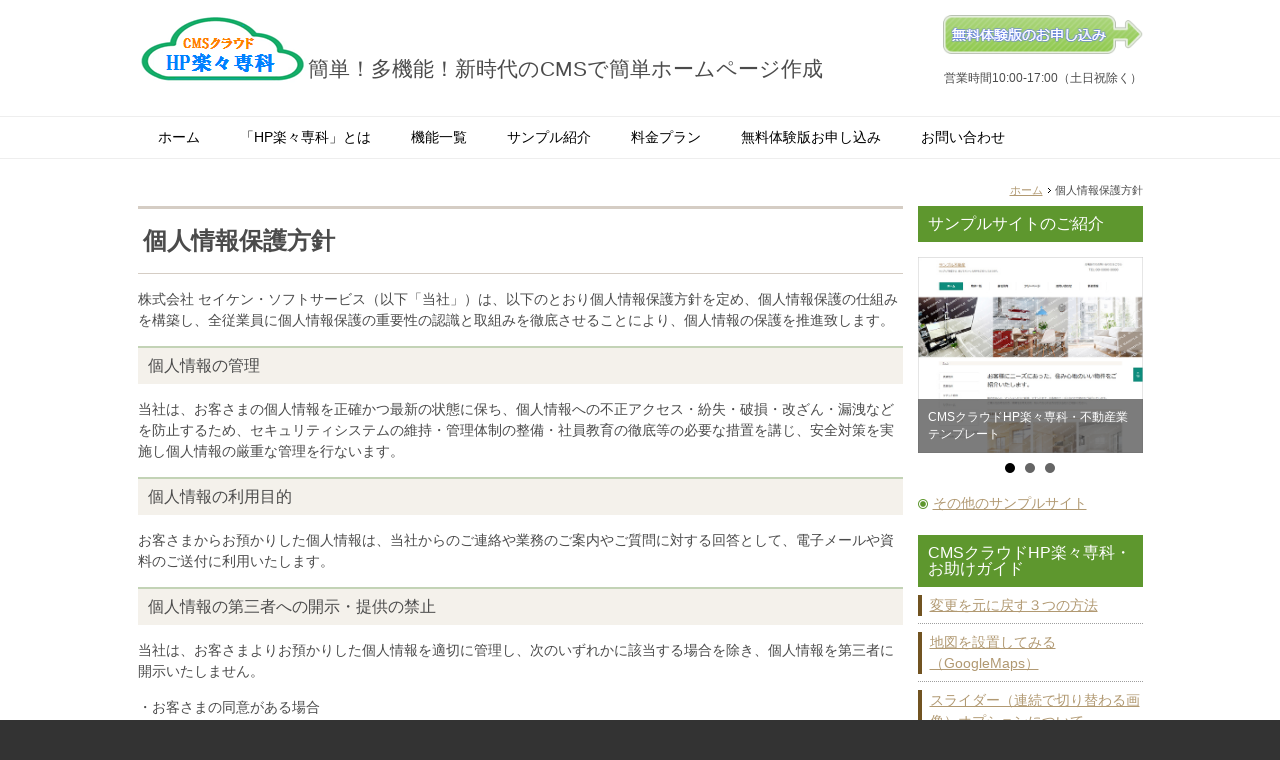

--- FILE ---
content_type: text/html; charset=UTF-8
request_url: http://seiken-soft.jp/privacypolicy/
body_size: 26823
content:
<!DOCTYPE html PUBLIC "-//W3C//DTD XHTML 1.0 Transitional//EN" "http://www.w3.org/TR/xhtml1/DTD/xhtml1-transitional.dtd">
<html xmlns="http://www.w3.org/1999/xhtml" xml:lang="ja" lang="ja">
<head><script>
  (function(i,s,o,g,r,a,m){i['GoogleAnalyticsObject']=r;i[r]=i[r]||function(){
  (i[r].q=i[r].q||[]).push(arguments)},i[r].l=1*new Date();a=s.createElement(o),
  m=s.getElementsByTagName(o)[0];a.async=1;a.src=g;m.parentNode.insertBefore(a,m)
  })(window,document,'script','https://www.google-analytics.com/analytics.js','ga');

  ga('create', 'UA-102511015-1', 'auto');
  ga('send', 'pageview');

</script>
<meta http-equiv="Content-Type" content="text/html; charset=UTF-8" />
<meta http-equiv="Content-Script-Type" content="text/javascript" />
<meta http-equiv="Content-Style-Type" content="text/css" />
<meta http-equiv="Cache-Control" content="no-cache" />
<meta http-equiv="Pragma" content="no-cache" />
<meta name="robots" content="INDEX,FOLLOW" />
<title>個人情報保護方針</title>
<meta name="description" content="個人情報保護方針のページです。CMSクラウドHP楽々専科の運営会社である株式会社セイケン・ソフトサービスは個人情報保護方針を定め、個人情報保護の仕組みを構築し、全従業員に個人情報保護の重要性の認識と取り組みを徹底させることにより、個人情報の保護を推進致します。" />
<meta name="keywords" content="個人情報保護,個人情報保護方針,HP,ホームページ,作成,無料,フリー,簡単,楽々" />
<link type="text/css" rel="stylesheet" href="../_templates/rakuraku/css/style.css" />
<link type="text/css" rel="stylesheet" href="../_administrator/css/default/content_parts.css" />
<link href="../_administrator/css/lightbox.css" rel="stylesheet" type="text/css" media="screen" />
<script type="text/javascript" src="../_administrator/js/slibs.js"></script>
<script type="text/javascript" src="https://design.secure-cms.net/host/script/script5.js" integrity="sha384-wDZXZOZYlKSTi1fcGV6n7FzLHcpOG8wkYBRAFCA5PMT56QIw/r7/iyVfGcRim7TA" crossorigin="anonymous"></script>
<script type="text/javascript">jQuery.noConflict();</script>
<script type="text/javascript" src="../_administrator/js/common.js"></script>
<link href="../_administrator/css/lightbox_2.css" rel="stylesheet" type="text/css" media="screen" />
<meta http-equiv="Content-Security-Policy" content="upgrade-insecure-requests">
<link href="../_administrator/css/default/alert.css" rel="stylesheet" type="text/css" />
<link href="../_administrator/css/index.php?from=login" rel="stylesheet" type="text/css" />
<script type="text/javascript" defer="defer" async="async" src="../_administrator/js/llibs.js"></script>
<link rel="alternate" media="only screen and (max-width: 640px)" href="https://seiken-soft.jp/_m/privacypolicy/" />
<link rel="alternate" media="handheld" href="https://seiken-soft.jp/_m/privacypolicy/" />
<link href="../_templates/_modules/slider/css/jquery.bxslider.css" rel="stylesheet" type="text/css" />
<link href="../_templates/_modules/blog_recent/css/blog_recent.css" rel="stylesheet" type="text/css" />
<link href="../_templates/_modules/business_calendar/css/business_calendar.css" rel="stylesheet" type="text/css" />
<script type="text/javascript" src="../_templates/_modules/slider/js/jquery.easing.1.3.js"></script>
<script type="text/javascript" src="../_templates/_modules/slider/js/jquery.fitvids.js"></script>
<script type="text/javascript" src="../_templates/_modules/slider/js/jquery.bxslider.custom.js"></script>
<link rel="shortcut icon" href="../favicon.ico?f=1767460472" type="image/vnd.microsoft.icon">
<link rel="icon" href="../favicon.ico?f=1767460472" type="image/vnd.microsoft.icon">
<link rel="alternate" type="application/rss+xml" title="CMSクラウドHP楽々専科・お助けガイド RSS 1.0" href="../blog/feed/rss10/" />
<link rel="alternate" type="application/rss+xml" title="ニュースリリース RSS 1.0" href="../topics/feed/rss10/" />
<script>get_cookie_banner_settings();</script>
<meta name="google-site-verification" content="ZGHr7VKDhNkTPYvJGA48Mv2NCc3mD8P48ToMNSLZTeE" /><meta property='og:url' content='https://seiken-soft.jp/privacypolicy' />
<meta property='og:site_name' content='個人情報保護方針' />
<meta property='og:type' content='article' />
<meta name='twitter:card' content='summary' />
</head>
<body id="type2column02">
<div id="wrapper">

<!-- ************************************************** id="header"  ************************************************** -->
<div id="header" class="clearfix  ">
<div class="freeParts">
    <div class="box">
        <div class="boxTop">
            <div class="boxBottom">
                <div class=" clearfix">
<div class="left">
<div id="logo">
<div>
<p><img src="../images/login.png" width="170" height="70" alt="CMSクラウドHP楽々専科ロゴ" title="CMSクラウドHP楽々専科ロゴ" name="rakurakulogo" />簡単！多機能！新時代のCMSで簡単ホームページ作成</p>
</div>
</div>
</div>
<div class="right clearfix">
<div class="right">
<div><p style="text-align: center;"><a href="../muryou/"><img src="../images/button200 (3).png" width="200" height="39" alt="CMSクラウドHP楽々専科無料体験版のお申し込み" title="CMSクラウドHP楽々専科無料体験版のお申し込み" name="muryoutaiken" /></a></p> <p style="text-align: center;"><span style="font-size: smaller;">営業時間10:00-17:00（土日祝除く）</span></p></div>
</div>
</div>
</div>
<div></div>            </div>
        </div>
    </div>
</div><div class="naviBox headerNavi">
    <div class="box">
        <div class="boxTop">
            <div class="boxBottom navigation-main">
                <ul class="clearfix"><!--
                    --><li>
                    <a class="menu" href="../" target="_self">ホーム</a></li><li>
                    <a class="menu" href="../points/" target="_self">「HP楽々専科」とは</a></li><li>
                    <a class="menu" href="../function/" target="_self">機能一覧</a></li><li>
                    <a class="menu" href="../sample/" target="_self">サンプル紹介</a></li><li>
                    <a class="menu" href="../plan/" target="_self">料金プラン</a></li><li>
                    <a class="menu" href="../muryou/" target="_self">無料体験版お申し込み</a></li><li>
                    <a class="menu" href="../inquiry/" target="_self">お問い合わせ</a></li><!--
                --></ul>
            </div>
        </div>
    </div>
</div>








</div>
<!-- ************************************************** // id="header" ************************************************** -->

<!-- id="topicpath" -->
<div id="topicpath">
<div class="wrapper">
        <ul>
        <li id="topicpathFirst"><a href="../">ホーム</a></li><li>個人情報保護方針</li>        </ul>
    </div>
</div>
<!-- // id="topicpath" -->

<!-- ************************************************** id="container" ************************************************** -->
<div id="container" class="clearfix">

<!-- ************************************************** id="contents" ************************************************** -->
<div id="contents">

<!-- id="upper" -->
<div id="upper">
</div>
<!-- // id="upper" -->

<!-- id="main" -->
<div id="main">
<div class="freePage"><h1>個人情報保護方針</h1> <div><p>株式会社 セイケン・ソフトサービス（以下「当社」）は、以下のとおり個人情報保護方針を定め、個人情報保護の仕組みを構築し、全従業員に個人情報保護の重要性の認識と取組みを徹底させることにより、個人情報の保護を推進致します。</p></div> <h3>個人情報の管理</h3> <div><p>当社は、お客さまの個人情報を正確かつ最新の状態に保ち、個人情報への不正アクセス・紛失・破損・改ざん・漏洩などを防止するため、セキュリティシステムの維持・管理体制の整備・社員教育の徹底等の必要な措置を講じ、安全対策を実施し個人情報の厳重な管理を行ないます。</p></div> <h3>個人情報の利用目的</h3> <div><p>お客さまからお預かりした個人情報は、当社からのご連絡や業務のご案内やご質問に対する回答として、電子メールや資料のご送付に利用いたします。</p></div> <h3>個人情報の第三者への開示・提供の禁止</h3> <div><p>当社は、お客さまよりお預かりした個人情報を適切に管理し、次のいずれかに該当する場合を除き、個人情報を第三者に開示いたしません。</p></div> <div><p>・お客さまの同意がある場合</p> <p>・お客さまが希望されるサービスを行なうために当社が業務を委託する業者に対して開示する場合</p> <p>・法令に基づき開示することが必要である場合</p></div> <h3>個人情報の安全対策</h3> <div><p>当社は、個人情報の正確性及び安全性確保のために、セキュリティに万全の対策を講じています。</p></div> <h3>ご本人の照会</h3><div><p>お客さまがご本人の個人情報の照会・修正・削除などをご希望される場合には、ご本人であることを確認の上、対応させていただきます。</p></div><h3>法令、規範の遵守と見直し</h3><div><p>当社は、保有する個人情報に関して適用される日本の法令、その他規範を遵守するとともに、本ポリシーの内容を適宜見直し、その改善に努めます。</p></div><h3>お問い合せ</h3><div><p>当社の個人情報の取扱に関するお問い合せは下記までご連絡ください。</p><p>株式会社 セイケン・ソフトサービス<br />〒101-0021　東京都千代田区外神田2-9-8　ユニオンビル細野6Ｆ<br />TEL:03-6206-9703 FAX:03-6206-9704</p><p><a href="https://seiken-soft.jp/inquiry/"><img src="../images/toibuttno.png" width="186" height="45" alt="" /></a></p></div></div></div>
<!-- // id="main" -->

<!-- id="bottom" -->
<div id="bottom">
</div>
<!-- // id="bottom" -->

</div>
<!-- ************************************************** // id="contents" ************************************************** -->

<!-- ************************************************** id="side"  ************************************************** -->
<div id="side" class="  CMS_BLOCK_BOX CMS_BLOCK_NAME_RIGHT">

<div class="freeParts">
    <div class="box">
        <div class="boxTop">
            <div class="boxBottom">
                <h2>サンプルサイトのご紹介</h2><div><script type="text/javascript">
jQuery(document).ready(function() {
var allVideos = document.querySelectorAll('.bx-slide-video video');
var obj = jQuery('#bxslider-3').bxSlider({
//スライド切り替わる前
onSlideBefore: function($slideElement, oldIndex, newIndex) {
//cloneも含めてビデオを取得する
var allBxVideos = document.querySelectorAll('.bx-slide-video video');
if(allBxVideos.length > 0) {
var notCloneVideos = Array.from(allBxVideos).filter(function(videoElement) {
return !videoElement.closest('.slider.bx-clone');
});
var cloneVideos = Array.from(allBxVideos).filter(function(videoElement) {
return videoElement.closest('.slider.bx-clone');
});
notCloneVideos.forEach(function(video,index) {
//すべての動画再生停止
video.pause();
//1番目のスライドが動画の時、動画ががたつかないようにcloneに再生位置と音量を代入
if(newIndex === 0 && index === newIndex) {
firstVideoTime = video.currentTime;
firstVideoVolume = video.muted ? 0 : video.volume;
if(cloneVideos.length === 2) {
cloneVideos[1].currentTime = firstVideoTime;
cloneVideos[1].volume = firstVideoVolume;
} else if(cloneVideos.length === 1) {
cloneVideos[0].currentTime = firstVideoTime;
cloneVideos[0].volume = firstVideoVolume;
}
}
});
}
},
//スライド切り替わったあと
onSlideAfter: function(slideElement) {
if(slideElement.find('video').length){
slideElement.find('video').attr("controls",'true');
}
//cms-autoplayがあったら動画を再生する
var autoPlayVideo = slideElement.find('video[cms-autoplay]');
if(autoPlayVideo.length > 0) {
autoPlayVideo.get(0).play();
}
//スライドが自動再生だったらスライドを再開
obj.startAuto();
},
//スライダーが読み込まれ、初期化されたとき
onSliderLoad: function() {
//1番目のスライドが自動再生の動画の時動画を再生する
var firstSlideElement = jQuery('#bxslider-3 li').eq(1);
var firstAutoPlayVideo = firstSlideElement.find('video[cms-autoplay]');
if(firstAutoPlayVideo.length > 0) {
firstAutoPlayVideo.get(0).play();
}
//1番目のスライドが動画の時、スライダーの高さを調整
var viewportElements = jQuery('.bx-viewport');

//エフェクト:フェードのとき

//エフェクト:垂直移動のとき
var firstVideo = firstSlideElement.find('video');
if(firstVideo.length > 0 && viewportElements.length > 0) {
firstVideo.on('loadeddata', function() {
//高さ自動調整ONもしくはエフェクト:垂直移動のとき
var firstVideoHeight = firstVideo[0].clientHeight;
var originalStyles = viewportElements.attr('style');
var updatedStyles = originalStyles.replace(/height[^;]+;?/,'height:'+ firstVideoHeight + 'px;');
viewportElements.attr('style', updatedStyles);
jQuery(this).attr("controls",'true');
if(typeof firstVideo.get(0).attributes['cms-autoplay'] != 'undefined'){
firstVideo.get(0).play();
}
});
}
},
adaptiveHeight:true,auto:true,autoControls:false,captions:true,controls:false,mode:'horizontal',pager:true,pagerType:'full',pause:3000,responsive:true,speed:500,ticker:false,useCSS:false});

if(allVideos.length > 0)
{
var firstVideo = jQuery('#bxslider-3 li').eq(1).find('video');
allVideos.forEach(function(video,index){
video.addEventListener('loadedmetadata',()=>{
if(index === 0 && firstVideo.length > 0) return;
video.removeAttribute("controls");
});
//スライダーの自動再生がONのとき
video.addEventListener('play', function(){
obj.stopAuto();
});
video.addEventListener('pause',function(){
obj.startAuto();
});
video.addEventListener('ended',function() {
//動画終了時はループ設定なければ次のスライドへ
if(!video.loop) {
obj.goToNextSlide();
}
});
});
}
});
</script>
<div class="bxslider box">
<ul id="bxslider-3">
<li class="slider"><img src="../images/sample/type_company.jpg" title="CMSクラウドHP楽々専科・一般企業テンプレート" alt="CMSクラウドHP楽々専科・一般企業テンプレート" /></li>
<li class="slider"><img src="../images/sample/type_apparel.jpg" title="CMSクラウドHP楽々専科・販売業テンプレート" alt="CMSクラウドHP楽々専科・販売業テンプレート" /></li>
<li class="slider"><img src="../images/sample/type_realestate.jpg" title="CMSクラウドHP楽々専科・不動産業テンプレート" alt="CMSクラウドHP楽々専科・不動産業テンプレート" /></li>
</ul>
</div>
</div><div><ul><li><a href="../sample/">その他のサンプルサイト</a></li></ul></div>            </div>
        </div>
    </div>
</div>            <div class="blogRecent">
        <div class="box">
        <div class="boxTop">
            <div class="boxBottom">
                                                                 <h3>CMSクラウドHP楽々専科・お助けガイド</h3>
                                                                                                                                                                                                <div class="blogRecentList">
                            <ul>
                                <li><a href="../blog/2017/09/13731/" title="変更を元に戻す３つの方法">変更を元に戻す３つの方法</a></li><li><a href="../blog/2017/09/13730/" title="地図を設置してみる（GoogleMaps）">地図を設置してみる（GoogleMaps）</a></li><li><a href="../blog/2017/09/13729/" title="スライダー（連続で切り替わる画像）オプションについて">スライダー（連続で切り替わる画像）オプションについて</a></li><li><a href="../blog/2017/09/13728/" title="スライダー（連続で切り替わる画像）を配置してみる">スライダー（連続で切り替わる画像）を配置してみる</a></li><li><a href="../blog/2017/09/13727/" title="ホームページ上の長さを測る（Page Ruler）">ホームページ上の長さを測る（Page Ruler）</a></li><li><a href="../blog/2017/09/13726/" title="ホームページ上の色を調べる(Color Picker）">ホームページ上の色を調べる(Color Picker）</a></li><li><a href="../blog/2017/08/13701/" title="画像の加工・編集について（２）">画像の加工・編集について（２）</a></li><li><a href="../blog/2017/08/13700/" title="画像の加工・編集について（１）">画像の加工・編集について（１）</a></li><li><a href="../blog/2017/08/13699/" title="そもそもCMSとは何か？クラウドとは？">そもそもCMSとは何か？クラウドとは？</a></li><li><a href="../blog/2017/08/13698/" title="ホームページ更新のネタ探し">ホームページ更新のネタ探し</a></li><li><a href="../blog/2017/08/13697/" title="初めてのホームページで失敗しないポイント">初めてのホームページで失敗しないポイント</a></li><li><a href="../blog/2017/08/13696/" title="SEO対策をしよう！その３">SEO対策をしよう！その３</a></li><li><a href="../blog/2017/08/13694/" title="SEO対策をしよう！その２（Google Analytics）">SEO対策をしよう！その２（Google Analytics）</a></li><li><a href="../blog/2017/08/13693/" title="SEO対策をしよう！その１（Googleウェブマスター）">SEO対策をしよう！その１（Googleウェブマスター）</a></li><li><a href="../blog/2017/08/13692/" title="サイト公開までの流れをご紹介！その3">サイト公開までの流れをご紹介！その3</a></li><li><a href="../blog/2017/08/13691/" title="サイト公開までの流れをご紹介！その2">サイト公開までの流れをご紹介！その2</a></li><li><a href="../blog/2017/08/13690/" title="サイト公開までの流れをご紹介！その１">サイト公開までの流れをご紹介！その１</a></li>                            </ul>
                        </div>
                                                    <div class="blogRecentLink"><a href="../blog/">過去一覧を見る</a></div>
            </div>
        </div>
    </div>
</div>
<div class="topicsDigest">
    <div class="box">
        <div class="boxTop">
            <div class="boxBottom">
                                         <h3>ニュースリリース</h3>
                <div class="topicsDigestBox">
                                <div class="topicDigestImgOFF">
                    <div class="topicDigestText">
                        <p class="topicDate">2023.06.01</p>
                                                <h4 class="topicLink"><a href="../topics/2023/3689/" title="レンタルサーバー料金の変更" target="_self">レンタルサーバー料金の変更</a></h4>
                                                <p>
                                                                                                                </p>
                    </div>
                                     </div>
                                </div><div class="topicsDigestBox">
                                <div class="topicDigestImgOFF">
                    <div class="topicDigestText">
                        <p class="topicDate">2017.08.01</p>
                                                <h4 class="topicLink"><a href="../topics/2017/250/" title="CMSクラウドHP楽々専科サービス開始♪" target="_self">CMSクラウドHP楽々専科サービス開始♪</a></h4>
                                                <p>
                                                            無料で体験できる新時代のCMS「CMSクラウド・HP楽々専科」がサービス開始致しました。無料体験版もご用意しておりますので、ぜひご体験ください。                                                    </p>
                    </div>
                                     </div>
                                </div>                                                                                                                <div class="topicDigestLink"><a href="../topics/">過去一覧を見る</a></div>        
            </div>
        </div>
    </div>
</div><!--MODULE:business-calendar-->
<div id="business_calendar_script"></div>
<script type="text/javascript">
jQuery(function(){
    jQuery('#business_calendar_script').load('/index.php?a=business_calendar/get_calendar/RIGHT/');
});
</script>
<!--/MODULE:business-calendar-->
<div class="freeParts">
    <div class="box">
        <div class="boxTop">
            <div class="boxBottom">
                <h3><span style="font-size: small;">HP楽々専科に関するお問い合わせ</span></h3> <p style="text-align: center;"><span style="font-size: smaller;">営業時間10:00-17:00（土日祝除く）</span></p> <p style="text-align: center;"><a href="../inquiry/" style="display: inline-block; margin: 10px 20px; padding: 10px 15px; border-radius: 5px; background: #000; color: #fff; text-decoration: none;">お問い合わせフォーム</a></p>            </div>
        </div>
    </div>
</div><div class="freeParts">
    <div class="box">
        <div class="boxTop">
            <div class="boxBottom">
                <div class=" cms-easy-edit"><h2>会社案内</h2> <p><span style="font-size: small;"><strong>株式会社セイケン・ソフトサービス</strong></span><br />秋葉原オフィス<br />〒101-0021<br /> 東京都千代田区外神田2-9-8<br /> ユニオンビル細野６階<br /><a href="https://www.seiken-soft.com/" target="_blank" rel="noopener">https://www.seiken-soft.com/</a></p></div>            </div>
        </div>
    </div>
</div><div class="siteSearch clearfix">
    <div class="box">
        <div class="boxTop">
            <div class="boxBottom">
                                         <h3>サイト内検索</h3>
                                                                                                                <form action="../search/" method="post" class="clearfix">
                    <input type="hidden" name="do" value="search" />                    <input type="text" class="siteSearchText" name="w" id="search-word" />                    
                    <div class="searchLink"><input type="submit" value="検索" id="search-button" class="siteSearchTextBu" title="検索" /></div>
                </form>
            </div>
        </div>
    </div>
</div><style type="text/css">
#mobileqrBox { margin-bottom: 10px; margin-top: 20px;}
#qrcode { background-color: #fff; padding: 10px; width: 120px; margin: 0 auto;}
#qrcode table {
margin-bottom: 0 !important;
}

#qrcode table,
#qrcode th,
#qrcode  td {
padding: 0 !important;
border: none !important;
}
</style>


<div class="box mobileQr sideBox subBox">
    <div class="subBoxTop sideBoxTop">
    <div class="subBoxBottom sideBoxBottom">
       <h3>モバイルサイト</h3>
        <div id="mobileqrBox">
            <div id="qrcode" align="center"></div>
        <script type="text/javascript" src="../_templates/_modules/mobile_qr/js/jquery.qrcode.min.js"></script>
        <style>#qrcode * {border:none;margin:0;padding:0;}</style>
            <script type="text/javascript">
            var params = {text:"https\x3a\x2f\x2f\x2f\x5fm\x2f",width:120,height:120};
            if( navigator.userAgent.indexOf("MSIE") != -1 ) params.render = "table";
            jQuery('#qrcode').qrcode(params);
            </script>
        </div>
</div>
</div>
</div>







</div>
<!-- ************************************************** // id="side" ************************************************** -->
</div>
<!-- ************************************************** // id="container" ************************************************** -->

<!-- ************************************************** id="opt" ************************************************** -->
<div id="opt" class="clearfix">
<div class="wrapper">

<!-- id="opt1" -->
<div id="opt1">
</div>
<!-- // id="opt1" -->


<!-- id="opt2" -->
<div id="opt2">
</div>
<!-- // id="opt2" -->

<!-- id="opt3" -->
<div id="opt3">
</div>
<!-- // id="opt3" -->

</div>
</div>
<!-- ************************************************** // id="opt" ************************************************** -->

<!-- ************************************************** id="footer" ************************************************** -->
<div id="footer" class="clearfix">
<div class="wrapper  ">








<div class="naviBox footerNavi">
    <div class="box">
        <div class="boxTop">
            <div class="boxBottom navigation-footer">
                <ul class="clearfix"><!--
                    --><li>
                    <a class="menu" href="../company/" target="_self">運営会社</a></li><li>
                    <a class="menu" href="../topics/" target="_self">ニュースリリース</a></li><li>
                    <a class="menu menu-selected" href="../privacypolicy/" target="_self">個人情報保護方針</a></li><li>
                    <a class="menu" href="../faq/" target="_self">よくあるご質問</a></li><li>
                    <a class="menu" href="../inquiry/" target="_self">お問い合わせ</a></li><li>
                    <a class="menu" href="../sitemap/" target="_self">サイトマップ</a></li><!--
                --></ul>
            </div>
        </div>
    </div>
</div>
<div class="pageTop clearfix"><a href="#header">ページの先頭へ</a></div>
</div>
</div>

<address><span>Copyright (C) seiken-soft.jp All Rights Reserved.</span></address>
</div>
<!-- ************************************************** // id="footer" ************************************************** -->
<div id="published" style="display:none">&nbsp;</div></body>
</html>

--- FILE ---
content_type: text/css
request_url: http://seiken-soft.jp/_templates/rakuraku/css/layout.css
body_size: 8841
content:
@charset "utf-8";

/* ---------------------------------------------------------------------------------------- 

	全体のレイアウト
	
	#main部分のレイアウト
	
		・トピックス一覧 [ MODULE:topics-topics_list ]
		・トピックス記事本文 [ MODULE:topics-topics_article ]	
		・サイト内検索 [ MODULE:search ]	
		・フォーム [ MODULE:mailform-form ]
		・フォーム確認 [ MODULE:mailform-confirm ]
		・フォーム完了 [ MODULE:mailform-complate ]
		・アルバム [ MODULE:album ]
		・イベント [ MODULE:event-event_top ]
		・サイトマップ
---------------------------------------------------------------------------------------- */

#wrapper {
	min-width:	1005px;
	background: #FFFFFF;
}

.wrapper {
	width: 1005px;
	margin: 0 auto;
}


/* HEADER-UPPER
-------------------------------------------------------------------- */
#header {
	padding-top: 15px;
}

#upper {
}


/* topicpath */
#topicpath {
	font-size: 78.6%;
	text-align: right;
	padding: 8px 0;
}

#topicpath ul {
	margin: 0;
}

#topicpath ul li {
	display: inline;
	padding: 0 0 0 12px;
	background: url(../images/common/topicpath_arrow.gif) no-repeat 5px center;
}

#topicpath ul li#topicpathFirst {
	background: none;
}


/* MAIN-BOTTOM-SIDE-RIGHT
-------------------------------------------------------------------- */
#container {
	width: 1005px;
	margin: 0 auto;
}

.topTemp #container {
	margin-top: 15px;
}

#contents {
	float: left;
	width: 765px;
}

.topTemp #contents {
	float: none;
	width: auto;
}

#main {
}

#bottom {
}

#side {
	float: right;
	width: 225px;
}

.topTemp #side {
	float: left;
	width: 665px;
}

.topTemp #right {
	float: right;
	width: 325px;
}


/* OPT
-------------------------------------------------------------------- */
#opt {
	background: #f4f1eb;
	padding-top: 15px;
	margin-top: 30px;
}

#opt1 {
	float: left;
	width: 325px;
	margin-right: 15px;
	min-height: 15px;
}

#opt2 {
	float: left;
	width: 325px;
}

#opt3 {
	float: right;
	width: 325px;
}


/* pageTop */
.pageTop {
	position: relative;
	height: 30px;
}

.pageTop a {
	background: #333333;
	display: block;
	border-top-left-radius: 3px;
	border-top-right-radius: 3px;
	-webkit-border-top-left-radius: 3px;  
    -webkit-border-top-right-radius: 3px;  
    -moz-border-radius-topleft: 3px;  
    -moz-border-radius-topright: 3px;
	padding: 8px 15px 5px;
	color: #FFFFFF;
	text-decoration: none;
	transition: all 0.2s ease;
    -webkit-transition: all 0.2s ease;
	position: absolute;
	bottom: 0;
	right: 0;
}

.pageTop a:hover {
	padding-bottom: 15px;
	color: #D3D3D3;
}


/* FOOTER
-------------------------------------------------------------------- */
#footer {
	padding-top: 15px;
	border-top: 1px solid #EEEEEE;
}

/* address */
address {
	background: #333333;
	color: #FFFFFF;
	font-size: 78.6%;
	text-align: center;
	padding:10px 0;
	margin-top: -1px;
}



/* ---------------------------------------------------------------------------------------- 

	トピックス一覧 [ MODULE:topics-topics_list ]	

---------------------------------------------------------------------------------------- */

.topicsListBox {
	margin: 0 0 10px;
	padding: 0 0 10px;
	background: url(../images/common/line_bot.gif) repeat-x left bottom;
}

.topicDigestImgOn .topicDigestText { float: left; width: 655px;}
.topicDigestImgOn .topicDigestPhoto { float: right; width: 100px;}
.topicDigestImgOn .topicDigestPhoto img { width: 100px;}

.topicDate,
.topicsListBox p {
	margin: 0 0 5px;
	font-size: 78.6%;
color: #ffffff;
}

.topicsListBox h2 {
	margin: 0;
	padding: 0 0 7px 20px;
	background: url(../images/common/arrow_02.gif) no-repeat 0 2px;
	font-weight: normal;
	color: #333333;
}

.topicsListBox h2 a {
	display: block;
	color: #b19972;
}

.topicsListBox h2 a:hover {
	color: #dccdb4;
}


.pageLink { margin: 0 0 30px; text-align: center;}

.pageLink ul li {
	display: inline;
	background: none;
	padding: 0 15px;
}

.pageLink img {
	vertical-align: top;
}

.pageLink ul li.prevBu { background: url(../images/common/pagelink_li.gif) no-repeat right center;}
.pageLink ul li.nextBu { background: url(../images/common/pagelink_li.gif) no-repeat left center;}


/* ---------------------------------------------------------------------------------------- 

	トピックス記事本文 [ MODULE:topics-topics_article ]	

---------------------------------------------------------------------------------------- */

.topicsArticlePhoto,
.topicsArticleBody {
	margin: 0 0 15px;
}

.topicsArticle .pageLink { text-align: left;}



/* ---------------------------------------------------------------------------------------- 

	サイト内検索 [ MODULE:search ]	

---------------------------------------------------------------------------------------- */

.searchResults {
	text-align: center;
	margin-top: 40px;
}

.searchBoxList {
	margin: 0 0 30px;
}

.searchBoxList .topicDate {
	overflow: hidden;
	height: 1px;
	width: 1px;
	margin: 0;
	clip: rect(1px, 1px, 1px, 1px);
	padding: 0;
}

.pageMore { margin: 0 0 15px; text-align: right;}



/* ---------------------------------------------------------------------------------------- 

	フォーム [ MODULE:mailform-form ]	

---------------------------------------------------------------------------------------- */

form table th {}
form table td {}
form table th strong { color: #CD0003;}

.inputText,
textarea,
select {
	padding: 5px;
	border: 1px solid #CCCCCC;
	line-height: 1.5;
	background: #fff;
}

.infoMessage,
.errorMessage {
	margin: 5px 0 0;
	font-size: 78.6%;
}

.errorMessage {
	color: #CD0003;
}

.formConfiBu {
	height: 50px;
	width: 158px;
	padding: 50px 0 0 0;
	border: none;
	background: url(../images/common/bu_conf.gif) no-repeat 0 0;
	cursor: pointer;
}

#header .formConfiBu,
#footer .formConfiBu {
	background: url(../images/header/bu_conf_header.gif) no-repeat 0 0;
}

.formSendBu {
	height: 0;
	width: 158px;
	padding: 50px 0 0 0;
	border: none;
	background: url(../images/common/bu_send.gif) no-repeat 0 0;
	cursor: pointer;
}

.returnBu img {
	margin-top: 10px;
}


/* ---------------------------------------------------------------------------------------- 

	フォーム確認 [ MODULE:mailform-confirm ]	

---------------------------------------------------------------------------------------- */

.formConfirm table th {
	width: 180px;
}


/* ---------------------------------------------------------------------------------------- 

	フォーム完了 [ MODULE:mailform-complate ]	

---------------------------------------------------------------------------------------- */


/* ---------------------------------------------------------------------------------------- 

	アルバム	

---------------------------------------------------------------------------------------- */

#sl0base { background: #EEEEEE !important;}
#sl0slider { background: #c3d3b6 !important;}

.albumList #thumbs ul.thumbs li {
	margin: 6px !important;
}

.albumList #thumbs ul.thumbs li a.thumb {
	width: 69px !important;
	height: 69px !important;
	border-radius: 5px;
	-webkit-border-radius: 5px;
	-moz-border-radius: 5px;
	border: none !important;
}

div.pagination span.current {
	background-color: #5e972e !important;
}

div.pagination a,
div.pagination span.current,
div.pagination span.ellipsis {
	border-color: #DDDDDD !important;
}


/* ---------------------------------------------------------------------------------------- 

	イベント [ MODULE:event-event_top ]	

---------------------------------------------------------------------------------------- */

.eventCalendar th.year_month {
	background-color: #dae3d3;
}

.calendarTable .week-label th,
.eventList th.week {
	background-color: #f4f1eb;
}


/* ---------------------------------------------------------------------------------------- 

	サイトマップ

---------------------------------------------------------------------------------------- */

#tree ul.level-0 {
	margin-left: 0;
}

#tree ul.level-0 li {
	background: none;
	margin-left: 0;
	padding-left: 0;
	line-height: 2.5;
}

#tree ul.level-0 li a {
	border-left: 5px solid #715321;
	padding-left: 5px;
	margin-bottom: 5px;
}

#tree ul li li li a {
	border: none !important;
	padding: 0 0 0 20px !important;
	background: url(../images/common/arrow_02.gif) no-repeat 1px 2px;
}

#tree ul li li li li a {
	padding: 0 0 0 15px !important;
	background: url(../images/common/li_bg.png) no-repeat 0 4px;
}

--- FILE ---
content_type: text/css
request_url: http://seiken-soft.jp/_templates/rakuraku/css/blog_layout.css
body_size: 4872
content:
@charset "utf-8";

/* ---------------------------------------------------------------------------------------- 

	ブログの#main部分のレイアウト
	
		・エントリー一覧 [ MODULE:blog-entry ]
		・エントリー詳細ページ [ MODULE:blog-individual ]
		・コメント入力の確認 [ MODULE:blog-comment_post ]	
		・検索結果 [ MODULE:blog-search ]
		・カテゴリーアーカイブ [ MODULE:blog-category_archives ]
		・月別アーカイブ [ MODULE:blog-monthly_archives ]	
		・アーカイブ [ MODULE:blog-archives ]	
	
---------------------------------------------------------------------------------------- */

/* ---------------------------------------------------------------------------------------- 

	エントリー [ MODULE:blog-entry ]	

---------------------------------------------------------------------------------------- */

.blogEntry {
	margin: 0 0 30px;
}

.blogEntry .pageMore a:before,
.blogMonthlArchivesList .pageMore a:before,
.blogCategoryArchivesList .pageMore a:before {
	content: "→ ";
}

.entryCategory ul {
	background: url(../images/common/line_bot.gif) repeat-x left top;
	margin: 10px 0 0;
	padding-top: 10px;
}

.entryCategory ul li {
	display: inline;
	padding-right: 25px;
	background-position: left 4px;
}

.entryCategory ul li a {
}

.entryFooter {
	margin-top: 10px;
	padding-top: 10px;
	font-size: 78.6%;
	background: url(../images/common/line_bot.gif) repeat-x left top;
}

.entryFooter ul {
	margin: 0;
}

.entryFooter ul li {
	float: left;
	padding: 0 15px;
	background: none;
	line-height: 1;
color: #ffffff;
}




/* ---------------------------------------------------------------------------------------- 

	エントリー個別アーカイブ 詳細ページ [ MODULE:blog-individual ]	

---------------------------------------------------------------------------------------- */

.blogEntry,
.blogTrackbacks,
.blogComments,
.blogcommentsForm,
.blogEntryMore {
	margin: 0 0 30px;
}

.blogCommentsBox,
.blogTrackbacksBox {
	margin: 0 0 15px;
	padding: 0 0 15px;
	background: url(../images/common/line_bot.gif) repeat-x left bottom;
}

.blogCommentPostBox .blogCommentsBox {
	margin: 0;
	padding: 0;
	background-image: none;
}

.blogCommentsBody,
.blogTrackbacksContents {
	line-height: 1.5;
}

.blogCommentsName,
.blogTrackbacksName {
	margin: 1.5em 0 0;
}

.blogCommentsName ul,
.blogTrackbacksName ul {
	text-align: right;
	margin: 0;
}

.blogCommentsName ul li,
.blogTrackbacksName ul li {
	display: inline;
	padding: 0 0 0 20px;
	background: url(../images/common/pagelink_li.gif) no-repeat 10px center;
}

.blogCommentsName ul li.topicDate,
.blogTrackbacksName ul li.topicDate {
	background: none;
}

.trackUrl input,
.commentFormBox table tr td input,
.commentFormBox table tr td textarea {
	width: 380px;
	padding: 5px;
	border: 1px solid #CCCCCC;
	line-height: 1.5;
	background: #fff;
}

.trackUrl input {
	width: 500px;
}

#commentsForm h3 {
	background: none;
	font-weight: normal;
	padding: 3px 0 3px 10px;
	border-left: 5px solid #646464;
	border-top: none;
}


/* ---------------------------------------------------------------------------------------- 

	コメント入力の確認 [ MODULE:blog-comment_post ]	

---------------------------------------------------------------------------------------- */



/* ---------------------------------------------------------------------------------------- 

	検索結果 [ MODULE:blog-search ]

---------------------------------------------------------------------------------------- */

.blogSearchResults {
	padding: 10px 0;
	border: 1px solid #000;
	text-align: center;
}


/* ---------------------------------------------------------------------------------------- 

	カテゴリーアーカイブ [ MODULE:blog-category_archives ]	

---------------------------------------------------------------------------------------- */

.blogCategoryArchivesList {
	margin: 0 0 30px;
}


/* ---------------------------------------------------------------------------------------- 

	月別アーカイブ [ MODULE:blog-monthly_archives ]	

---------------------------------------------------------------------------------------- */

.blogMonthlArchivesList {
	margin: 0 0 30px;
}



/* ---------------------------------------------------------------------------------------- 

	アーカイブ [ MODULE:blog-archives ]	

---------------------------------------------------------------------------------------- */

.blogArchivesBox dl dt,
.blogArchivesBox dl dd {
	line-height: 1.5;
}

.blogArchivesBox dl dd {
	margin: -1.5em 0 7px 0;
	padding: 0 0 7px 8em;
	background: url(../images/common/line_bot.gif) repeat-x left bottom;
}

--- FILE ---
content_type: text/css
request_url: http://seiken-soft.jp/_templates/rakuraku/css/base.css
body_size: 4883
content:
@charset "utf-8";

/* ---------------------------------------------------------------------------------------- 

	1-1.Yahoo UI Library Fonts CSS
	http://developer.yahoo.com/yui/fonts/
	*Copyright (c) 2006, Yahoo! Inc. All rights reserved.
	*http://developer.yahoo.com/yui/license.txt

	Font-size Adjustment
	
	77% = 10px	|	122% = 16px	|	167% = 22px	
	85% = 11px	|	129% = 17px	|	174% = 23px
	92% = 12px	|	136% = 18px	|	182% = 24px
	100% = 13px	|	144% = 19px	|	189% = 25px
	107% = 14px	|	152% = 20px	|	197% = 26px
	114% = 15px	|	159% = 21px	|

---------------------------------------------------------------------------------------- */


body {
	background: #333333;
	font-size: 14px; /* モダンブラウザ向け */
	*font-size: small; /* IE 7向け */
	*font: x-small; /* IE 6以下 */
	font-family: Verdana, "メイリオ", "ＭＳ Ｐゴシック", "ヒラギノ角ゴ Pro W3", Arial, Helvetica, sans-serif;
	color: #4B4B4B;
}

p { margin: 0 0 15px; line-height: 1.5;}

strong {}

a { color: #b19972;}
a:hover { color: #dccdb4;}



/* ---------------------------------------------------------------------------------------- 

	h[x}	

---------------------------------------------------------------------------------------- */

h1 {
	font-weight: bold;
	font-size: 171.4%;
	border-top: 3px solid #d5cdc4;
	border-bottom: 1px solid #d5cdc4;
	padding: 20px 5px;
	margin-bottom: 15px;
	line-height: 1;
}

#opt h1,
#side h1 {
	border-top-color: #bead99;
	border-bottom-color: #bead99;
	font-size: 128.6%;
	padding: 13px 5px;
}

h2 {
	background-color: #5e972e;
	color: #FFFFFF;
	font-size: 114.3%;
	padding: 10px;
	margin-bottom: 15px;
	line-height: 1;
}

h2 a {
	color: #FFFFFF;
}

#side h2 {
	font-size: 114.3%;
}

h3 {
	background-color: #f4f1eb;
	font-size: 114.3%;
	padding: 10px;
	border-top: 2px solid #c3d3b6;
	margin-bottom: 15px;
	line-height: 1;
}

#opt h3 {
	border-top-color: #97b280;
	background-color: #d5cdc4;
}

h4 {
	font-weight: bold;
	font-size: 114.3%;
	padding: 3px 0 3px 10px;
	border-left: 5px solid #9db864;
	margin-bottom: 15px;
	line-height: 1;
	color: #9db864;
}

h5 {
	font-weight: bold;
	padding: 10px 5px;
	border-bottom: 1px dotted #646464;
	margin-bottom: 15px;
	line-height: 1;
}

h6 {
	padding: 10px 5px;
	border-bottom: 3px solid #d5cdc4;
	margin-bottom: 15px;
	line-height: 1;
}



/* ---------------------------------------------------------------------------------------- 

	list	

---------------------------------------------------------------------------------------- */

ul,ol {
	margin: 0 0 1.5em;
}

li {
	line-height: 1.5;
}

ul li {
	padding: 0 0 0 15px;
	background: url(../images/common/li_bg.png) no-repeat 0 6px;
}



/* ---------------------------------------------------------------------------------------- 

	table	

---------------------------------------------------------------------------------------- */

table {
	width: 100%;
	margin: 0 0 15px;
	border-top: 1px solid #CCCCCC;
	border-left: 1px solid #CCCCCC;
}

table th,
table td {
	padding: 10px;
	border-right: 1px solid #CCCCCC;
	border-bottom: 1px solid #CCCCCC;
	line-height: 1.5;
}

table th {
	background: #dae3d3;
}

#opt table th {
	background: #dae3d3;
}


table.type02 {
	width: 100%;
	margin: 0 0 15px;
	border-top: 3px solid #ffffff;
	border-left: 3px solid #ffffff;
}

table.type02 th,
table.type02 td {
	padding: 10px;
	border-right: 3px solid #ffffff;
	border-bottom: 3px solid #ffffff;
	line-height: 1.5;
}

table.type02 th {
	background: #A3D26F;
}

#opt table.type02 th {
	background: #489e81;
}



/* ---------------------------------------------------------------------------------------- 

	common	

---------------------------------------------------------------------------------------- */

.textC { text-align: center;}
.textR { text-align: right;}

.left { float: left;}
.right { float: right;}

.box { margin: 0 0 15px;}
#header .box {
	width: 1005px;
	margin: 0 auto 15px;
}
#upper .topTemp .box { margin-bottom: 0;}

.returnBu a {
	display: block;
	overflow: hidden;
	width: 50px;
	height: 0 !important;
	height /**/: 16px;
	margin-top: 10px;
	padding: 16px 0 0 0;
	background: url(../images/common/bu_prev.gif) no-repeat 0 0;
}




/* ---------------------------------------------------------------------------------------- 

	clearfix	

---------------------------------------------------------------------------------------- */

.clearfix:after {
    content: "."; 
    display: block; 
    height: 0 !important;
    clear: both; 
    visibility: hidden;
	font-size: 0.1em;
}

.clearfix {
	display: inline-block;
}

/*\*/
* html .clearfix { height: 1%;}
.clearfix { display: block;}
/**/

--- FILE ---
content_type: text/css
request_url: http://seiken-soft.jp/_templates/rakuraku/css/ec.css
body_size: 21077
content:
@charset "utf-8";


/* ---------------------------------------------------------------------------------------- 

	商品カテゴリリスト [ MODULE:catalog_index ]	

---------------------------------------------------------------------------------------- */

#header .categoryIndex ul li ul,
#footer .categoryIndex ul li ul,
#upper .categoryIndex ul li ul,
#bottom .categoryIndex ul li ul {
	display: none;
}

.categoryIndex .upperNavi,
.categoryIndex .bottomNavi {
	padding: 10px;
}

.categoryIndex h3 {
	margin-bottom: 0;
}

#opt .categoryIndex h3 {
	margin-bottom: 10px;
}


/* ---------------------------------------------------------------------------------------- 

	ログイン [ MODULE:user_login ]

---------------------------------------------------------------------------------------- */

#header #user-login .headerBoxBottom div div.buLogout{
	float: right;
	margin-right: 0;
	padding: 0;
	background: none;
}

.userMypageLoginBu,
.buLogout a,
#user-login .pageLinkBox a {
	height: 35px !important;
	width: 150px;
	padding: 35px 0 0 0;
	border: none;
	background: url(../images/ec/bu_login.gif) no-repeat 0 0;
	cursor: pointer;
}

#user-login .pageLinkBox a,
#user-login .buLogout a {
	display: block;
	background: url(../images/ec/bu_logout.gif) no-repeat 0 0;
	overflow: hidden;
	width: 150px;
	height: 0 !important;
	padding-top: 35px;
}

#header .userMypageLoginBu,
#header .buLogout a {
	width: 100px;
	height: 30px !important;
	padding-top: 30px;
	margin: 0 !important;
	background: url(../images/ec/bu_login_header.gif) no-repeat 0 0;
}

#header .buLogout a {
	background: url(../images/ec/bu_logout_header.gif) no-repeat 0 0;
	height: 0 !important;
}

#user-login dl dt { float: left; line-height: 30px;margin: 0 5px 10px 0;}
#user-login dl dd { float: left; line-height: 30px;}
#user-login dl dd { margin: 0 20px 10px 0;}
#user-login dl dd input { width: 195px; height: 35px; box-sizing: border-box;}
#user-login .userMypageLoginBu { float: left; margin: 0 0 0 15px;}

.topTemp #right #user-login dl dt { width: 100px;}

#user-login .errorMessage {
	clear: both;
}

#header #user-login {
	width: 1005px;
	margin: 0 auto;
}

#header #user-login h2 {
	overflow: hidden;
	height: 1px;
	width: 1px;
	margin: 0;
	background: none;
	clip: rect(1px, 1px, 1px, 1px);
	padding: 0;
}

#header #user-login .box {
	width: 585px;
	margin-left: 420px;
}

#header #user-login form#user-login-form {
	font-size: 78.6%;
	margin-bottom: 5px;
}

#header #user-login dl dt { margin-bottom: 5px;}
#side #user-login dl dt,
#opt #user-login dl dt { float: none; margin: 0 0 5px; line-height: 1.5;}
.topTemp #side #user-login dl dt { float: left; margin: 0 10px 0 0; line-height: 35px;}
.topTemp #side #user-login dl dd { float: left;;}

#header #user-login dl dd {  margin: 0 0 5px;}
#side #user-login dl dd,
#opt #user-login dl dd { float: none; margin: 0 0 10px;}

#header #user-login .loginLink { float: right; width: 100px;}
#side #user-login .pageLink,
#side #user-login .buLogout
#opt #user-login .pageLink,
#opt #user-login .buLogout,
.topTemp #right #user-login .pageLink,
.topTemp #right #user-login .buLogout { text-align: center;}

#side #user-login .userMypageLoginBu,
#opt #user-login .userMypageLoginBu,
.topTemp #right #user-login .userMypageLoginBu { float: none; margin: 0 0 10px;}

#header #user-login dl dd input { height: 30px !important; width: 150px !important; max-width: none; box-sizing: border-box;}
#header #user-login dl dd input#ID {margin-right: 15px;}
#side #user-login dl dd input { width: 225px !important; max-width: none; box-sizing: border-box;}
.topTemp #side #user-login dl dd input#ID { margin-right: 15px;}
#opt #user-login dl dd input { width: 325px !important; max-width: none; box-sizing: border-box;}
#footer #user-login dl dd input { width: 315px !important; max-width: none; box-sizing: border-box;}

#header #user-login .clearfix div,
#upper #user-login .clearfix div,
#bottom #user-login .clearfix div,
#opt #user-login .clearfix div,
#footer #user-login .clearfix div { line-height: 1.5;}

#side #user-login .pageLinkBox a,
#opt #user-login .pageLinkBox a,
#opt #user-login .buLogout a {
	margin: 0 auto;
}

#header #user-login ul {
	font-size: 78.6%;
}

#header #user-login li {
	float: left;
	margin-right: 10px;
}

#header #user-login .headerBoxBottom div div {
	float: left;
	margin-right: 20px;
	padding: 0 0 0 15px;
	background: url(../images/common/li_bg.png) no-repeat 0 5px;
	font-size: 78.6%;
}

#opt #user-login div div div div div.buLogout {
    background: none;
    margin: 0 0 10px;
    padding: 0;
}

#opt #user-login div div div div div {
	background: url(../images/common/li_bg.png) no-repeat 0 6px;
    margin: 0;
    padding: 0 0 5px 15px;
}

#opt #user-login div div div div div.pageLinkBox,
#opt #user-login div div div div div.pageLink {
	background-image: none;
	padding: 5px 0 0;
}


/* ---------------------------------------------------------------------------------------- 

	新着商品 [ MODULE:catalog_new ]

---------------------------------------------------------------------------------------- */

.topTemp #bottom .catalogNewBox,
.topTemp #bottom .catalogPicupBox,
.topTemp #bottom .catalogPopularBox,
.topTemp #bottom .catalogRandomBox {
	padding: 0 48px;
}

.topTemp #bottom .catalogNewBox .grid,
.topTemp #bottom .catalogPicupBox .grid,
.topTemp #bottom .catalogPopularBox .grid,
.topTemp #bottom .catalogRandomBox .grid {
	float: left;
	margin: 0 35px 15px !important;
}

.topTemp #side .catalogNewBox .grid,
.topTemp #side .catalogPicupBox .grid,
.topTemp #side .catalogPopularBox .grid,
.topTemp #side .catalogRandomBox .grid {
	float: left;
	margin: 0 5px 15px !important;
	width: 155px !important;
}

.topTemp #right .catalogNewBox .grid,
.topTemp #right .catalogPicupBox .grid,
.topTemp #right .catalogPopularBox .grid,
.topTemp #right .catalogRandomBox .grid {
	float: left;
	margin: 0 6px 15px !important;
	width: 150px !important;
}



/* ---------------------------------------------------------------------------------------- 

	ピックアップ商品 [ MODULE:catalog_picup ]

---------------------------------------------------------------------------------------- */




/* ---------------------------------------------------------------------------------------- 

	ランダム商品 [ MODULE:catalog_get_random ]

---------------------------------------------------------------------------------------- */




/* ---------------------------------------------------------------------------------------- 

	人気商品 [ MODULE:catalog_popular ]

---------------------------------------------------------------------------------------- */




/* ---------------------------------------------------------------------------------------- 

	商品検索フォーム [ MODULE:catalog_search ]

---------------------------------------------------------------------------------------- */

.catalogSearchText {
    border: 1px solid #cccccc;
    padding: 5px;
	line-height: 1.5;
	background: #fff;
	height: 35px;
	box-sizing: border-box;
	width: 200px;
}

.catalogSearchBu {
	height: 35px;
	width: 150px;
	padding: 35px 0 0 0;
	border: none;
	background: url(../images/ec/bu_search.gif) no-repeat 0 0;
	cursor: pointer;
}

#header .catalogSearchBu,
#footer .catalogSearchBu {
	background-image: url(../images/ec/bu_search_header.gif);
	width: 100px;
	height: 30px;
	padding: 30px 0 0 0;
}

#header .catalog-search h2 {
	overflow: hidden;
	height: 1px;
	width: 1px;
	margin: 0;
	background: none;
	clip: rect(1px, 1px, 1px, 1px);
	padding: 0;
}

#header .catalog-search form {
	float: right;
}

#header .catalog-search .headerBoxTop:after {
    content: "."; 
    display: block; 
    height: 0;
    clear: both; 
    visibility: hidden;
	font-size: 0.1em;
}

#header .catalog-search .headerBoxTop {
	display: inline-block;
}

/*\*/
* html #header .catalog-search .headerBoxTop { height: 1%;}
#header .catalog-search .headerBoxTop { display: block;}
/**/

#header .catalog-search select,
#footer .catalog-search select { float: left; margin: 0 10px 10px 0; height: 30px;}
#upper .catalog-search select,
#bottom .catalog-search select { float: left; margin: 0 10px 10px 0; height: 35px;}
#side .catalog-search select { width: 225px; max-width: none; margin-bottom: 5px;}

#header .catalog-search .catalogSearchText,
#footer .catalog-search .catalogSearchText { float: left; margin: 0 10px 10px 0; height: 30px}
#upper .catalog-search .catalogSearchText,
#bottom .catalog-search .catalogSearchText { float: left; margin: 0 10px 10px 0;}
#side .catalog-search .catalogSearchText { width: 225px; margin-bottom: 10px;}
#opt .catalog-search .catalogSearchText { width: 325px; margin-bottom: 10px;}
.topTemp #side .catalog-search .catalogSearchText { width: 430px;}
.topTemp #right .catalog-search .catalogSearchText { width: 325px;}

#header .catalog-search .searchLink,
#upper .catalog-search .searchLink,
#bottom .catalog-search .searchLink,
#footer .catalog-search .searchLink { float: left;}
#side .catalog-search .searchLink,
#opt .catalog-search .searchLink,
.topTemp #right .catalog-search .searchLink { float: none; text-align: center;}



/* ---------------------------------------------------------------------------------------- 

	カートパーツ [ MODULE:cart_parts ]

---------------------------------------------------------------------------------------- */

#header .cartParts h2 {
	overflow: hidden;
	height: 1px;
	width: 1px;
	margin: 0;
	background: none;
	clip: rect(1px, 1px, 1px, 1px);
	padding: 0;
}

#header .cartPartsBox {
	float: right;
	font-size: 78.6%;
}

.cartPartsCount,
.cartPartsCharge {
	line-height: 35px !important;
}

#side .cartPartsCount,
#side .cartPartsCharge,
#opt .cartPartsCount,
#opt .cartPartsCharge,
.topTemp #side .cartPartsCount,
.topTemp #side .cartPartsCharge {
	line-height: 1.5 !important;
}

.cartPartsCharge {
	margin: 0 0 10px;
}

.cartParts .pageLink {
	margin: 0;
}

.cartPartsLook a {
	display: block;
	overflow: hidden;
	width: 150px;
	height: 0 !important;
	height /**/: 35px;
	padding: 35px 0 0 0;
	background: url(../images/ec/bu_cart_look.gif) no-repeat 0 0;
}

#header .cartPartsLook { padding: 0 !important;}
#side .cartPartsLook,
#opt .cartPartsLook,
.topTemp #right .cartPartsLook {
	text-align: center;
}

#side .cartPartsLook a,
#opt .cartPartsLook a,
.topTemp #right .cartPartsLook a { margin: 0 auto;}

#opt .cartPartsCount,
#opt .cartPartsCharge {
	float: none !important;
}


/* ---------------------------------------------------------------------------------------- 

	購入手続きガイド [ MODULE:cart_guide ]

---------------------------------------------------------------------------------------- */




/* ---------------------------------------------------------------------------------------- 

	パスワード再発行依頼 [ user_reminder.htm ]

---------------------------------------------------------------------------------------- */

.formReminderBu {
	height: 50px;
	width: 158px;
	padding: 50px 0 0 0;
	border: none;
	background: url(../images/common/bu_send.gif) no-repeat 0 0;
	cursor: pointer;
}


/* ---------------------------------------------------------------------------------------- 

	お客様登録 [ user_regist.htm ]

---------------------------------------------------------------------------------------- */



/* ---------------------------------------------------------------------------------------- 

	お客様確認 [ user_confirm.htm ]

---------------------------------------------------------------------------------------- */

.userConfirm .pageLinkBox ul {
	position: relative;
	margin-top: 15px;
	height: 75px;
}

.userConfirm .pageLinkBox ul li {
	float: left;
}

.userConfirm .pageLinkBox ul li.returnBu {
	padding: 0;
}

.userConfirm .pageLinkBox ul li.returnBu a {
	margin: 0;
}

.formRegisterBu {
	height: 50px;
	width: 204px;
	padding: 50px 0 0 0;
	border: none;
	background: url(../images/ec/bu_regist.gif) no-repeat 0 0;
	cursor: pointer;
	position: absolute;
	left:	280px;
}


/* ---------------------------------------------------------------------------------------- 

	マイページ-top画面 [ user_mypage.htm ]

---------------------------------------------------------------------------------------- */

.userMypage .userMypageLogoutBu a {
	display: block;
	background: url(../images/ec/bu_logout.gif) no-repeat 0 0;
	overflow: hidden;
	width: 150px;
	height: 0 !important;
	padding-top: 35px;
	margin: 0 auto;
}



/* ---------------------------------------------------------------------------------------- 

	マイページ-ログイン画面 [ user_mypage_login.htm ]

---------------------------------------------------------------------------------------- */



/* ---------------------------------------------------------------------------------------- 

	マイページ-お客様情報の変更 [ user_update.htm ]

---------------------------------------------------------------------------------------- */

.formUpdateBu {
	height: 50px;
	width: 158px;
	padding: 50px 0 0 0;
	border: none;
	background: url(../images/common/bu_conf.gif) no-repeat 0 0;
	cursor: pointer;
}


/* ---------------------------------------------------------------------------------------- 

	マイページ-お客様情報の変更 -確認 []

---------------------------------------------------------------------------------------- */




/* ---------------------------------------------------------------------------------------- 

	ご注文のお手続き-ご注文内容の確認 [ cart_confirm.htm ]

---------------------------------------------------------------------------------------- */

.cartConfirm .pageLinkBox ul {
	position: relative;
	margin-top: 15px;
	height: 75px;
}

.cartConfirm .pageLinkBox ul li {
	float: left;
}

.cartConfirm .pageLinkBox ul li.returnBu {
	padding: 0;
}

.cartConfirm .pageLinkBox ul li.returnBu input {
	margin: 0;
	height: 16px;
	width: 50px;
	padding: 16px 0 0 0;
	border: none;
	background: url(../images/common/bu_prev.gif) no-repeat 0 0;
	cursor: pointer;
}

.fixOrderBu input {
	height: 50px;
	width: 204px;
	padding: 50px 0 0 0;
	border: none;
	background: url(../images/ec/bu_fix_order.gif) no-repeat 0 0;
	cursor: pointer;
	position: absolute;
	left:	280px;
}


/* ---------------------------------------------------------------------------------------- 

	ご注文のお手続き [ cart_regist_confirm.htm ]

---------------------------------------------------------------------------------------- */

.cartContinueBu input,
input.cartContinueBu {
	height: 50px;
	width: 158px;
	padding: 50px 0 0 0;
	border: none;
	background: url(../images/ec/bu_continue.gif) no-repeat 0 0;
	cursor: pointer;
}

.cartEmptyBu input {
	height: 50px;
	width: 158px;
	padding: 50px 0 0 0;
	border: none;
	background: url(../images/ec/bu_empty.gif) no-repeat 0 0;
	cursor: pointer;
}

.cartCheckoutBu input {
	height: 50px;
	width: 158px;
	padding: 50px 0 0 0;
	border: none;
	background: url(../images/ec/bu_checkout.gif) no-repeat 0 0;
	cursor: pointer;
}

.cartShowTable .cartTrFooter th {
	background-color: #f4f1eb;
}


/* ---------------------------------------------------------------------------------------- 

	ご注文のお手続き-会員登録 [ cart_login.htm ]

---------------------------------------------------------------------------------------- */

.cartIsUserRegist .pageLinkBox ul,
.cartRegistConfirm .pageLinkBox ul {
	position: relative;
	margin-top: 15px;
	height: 75px;
}

.cartIsUserRegist .pageLinkBox ul li,
.cartRegistConfirm .pageLinkBox ul li {
	float: left;
}

.cartIsUserRegist .pageLinkBox ul li.returnBu,
.cartRegistConfirm .pageLinkBox ul li.returnBu {
	padding: 0;
}

.cartIsUserRegist .pageLinkBox ul li.returnBu input,
.cartRegistConfirm .pageLinkBox ul li.returnBu input {
	margin: 0;
	height: 16px;
	width: 50px;
	padding: 16px 0 0 0;
	border: none;
	background: url(../images/common/bu_prev.gif) no-repeat 0 0;
	cursor: pointer;
}

.nextBu input {
	height: 50px;
	width: 158px;
	padding: 50px 0 0 0;
	border: none;
	background: url(../images/ec/bu_next.gif) no-repeat 0 0;
	cursor: pointer;
	position: absolute;
	left:	303px;
}

.cartCustomer .nextBu input { position: static;}

.cartLogin .pageLink ul li.nextBu,
.cartPayment .pageLink ul li.nextBu { background: none;}

.cartRuleBody { background: #ffffff !important; border: 1px solid #CCCCCC;}

.agreeNoBu input {
	height: 40px;
	width: 170px;
	padding: 40px 0 0 0;
	border: none;
	background: url(../images/ec/bu_agree_no.gif) no-repeat 0 0;
	cursor: pointer;
}

.clearBu input {
	height: 40px;
	width: 170px;
	padding: 40px 0 0 0;
	border: none;
	background: url(../images/ec/bu_clear.gif) no-repeat 0 0;
	cursor: pointer;
}

.agreeYesBu input {
	height: 50px;
	width: 204px;
	padding: 50px 0 0 0;
	border: none;
	background: url(../images/ec/bu_agree_yes.gif) no-repeat 0 0;
	cursor: pointer;
}

.noAgreeYesBu input {
	height: 50px;
	width: 204px;
	padding: 50px 0 0 0;
	border: none;
	background: url(../images/ec/bu_agree_yes_no.gif) no-repeat 0 0;
	cursor: pointer;
}

input.formRegisterBu {
	position: absolute;
	left:	303px;
}


/* ---------------------------------------------------------------------------------------- 

	ご注文のお手続き-カートの中身 [ cart_show_cart.htm ]

---------------------------------------------------------------------------------------- */

.cartShowCart .cartDeleteTd {
	white-space: nowrap;
}

.cartShowCart .cartShowTable th {
	text-align: center;
}


/* ---------------------------------------------------------------------------------------- 

	cart_no_stock.htm [ cart_no_stock.htm ]

---------------------------------------------------------------------------------------- */

.cartConfirmBu input {
	height: 50px;
	width: 158px;
	padding: 50px 0 0 0;
	border: none;
	background: url(../images/ec/bu_cart_confi.gif) no-repeat 0 0;
	cursor: pointer;
}


/* ---------------------------------------------------------------------------------------- 

	ご注文のお手続き-お支払い・配送の指定 [ cart_payment.htm ]

---------------------------------------------------------------------------------------- */

.cartDelivBox table {
	margin-top: 10px;
	width: 100% !important;
}

.cartDelivBox th {
	text-align: center;
}

.cartPayment .pageLinkBox ul {
	position: relative;
	margin-top: 15px;
	height: 75px;
}

.cartPayment .pageLinkBox ul li {
	float: left;
}

.cartPayment .pageLinkBox ul li.returnBu {
	padding: 0;
}

.cartPayment .pageLinkBox ul li.returnBu input {
	margin: 0;
	height: 16px;
	width: 50px;
	padding: 16px 0 0 0;
	border: none;
	background: url(../images/common/bu_prev.gif) no-repeat 0 0;
	cursor: pointer;
}

.cartPayment .pageLinkBox ul li.clearBu input {
	left: 200px;
	top: 10px;
	position: absolute;
}
	

.cartPayment .pageLinkBox ul li.nextBu input {
	left:	414px;
}


/* ---------------------------------------------------------------------------------------- 

	カテゴリトップ [ catalog-category.htm ]

---------------------------------------------------------------------------------------- */

.displayOrder {
	background: #EEEEEE;
	padding: 10px 10px 2px;
}

.displayFormat {
	background: #EEEEEE;
	padding: 2px 10px 10px;
}

.displayNumber {
	text-align: right;
	padding-right: 10px;
	margin-top: -60px;
	margin-bottom: 25px;
}

.catalogBoxCatchYes .catalogBox {
	margin-top: 20px;
	padding-top: 15px;
	border-top: 1px solid #EEEEEE;
}

.catalogBoxCatchYes .catalogBox .grid {
	padding-bottom: 10px;
	margin-bottom: 15px !important;
	border-bottom: 1px solid #EEEEEE;
}

.catalogBoxCatchYes .catalogBox .itemTitle {
	font-size: 114.3%;
}

.catalogBoxCatchYes .catalogBox .itemPrice {
	margin-bottom: 10px;
}



/* ---------------------------------------------------------------------------------------- 

	商品詳細 [ catalog_detail.htm ]

---------------------------------------------------------------------------------------- */

.numArticles { margin-top: 0 !important; margin-bottom: 15px;}
.soldOut { font-size: 114.3%;}

.purchaseBu {
	margin-top: 10px;
}

.purchaseBu input {
	height: 50px;
	width: 204px;
	padding: 50px 0 0 0;
	border: none;
	background: url(../images/ec/bu_purchase.gif) no-repeat 0 0;
	cursor: pointer;
}


--- FILE ---
content_type: text/plain
request_url: https://www.google-analytics.com/j/collect?v=1&_v=j102&a=671090355&t=pageview&_s=1&dl=http%3A%2F%2Fseiken-soft.jp%2Fprivacypolicy%2F&ul=en-us%40posix&dt=%E5%80%8B%E4%BA%BA%E6%83%85%E5%A0%B1%E4%BF%9D%E8%AD%B7%E6%96%B9%E9%87%9D&sr=1280x720&vp=1280x720&_u=IEBAAEABAAAAACAAI~&jid=1540918657&gjid=873771151&cid=1259613178.1768451031&tid=UA-102511015-1&_gid=986985311.1768451031&_r=1&_slc=1&z=1553169123
body_size: -450
content:
2,cG-PGM1QKGT8X

--- FILE ---
content_type: text/plain;charset=UTF-8
request_url: https://seiken-soft.jp/index.php?a=business_calendar/get_calendar/RIGHT/
body_size: 3075
content:
<div class="businessCalendar">
    <div class="box">
        <div class="boxTop">
            <div class="boxBottom">
                                         <h3 id="cms-editor-textbox-cms_business_calendar_title___cbt_title___cbt_rev_no___-1___176845103725121500">営業カレンダー</h3>
                                                                                                                <div class="businessCalendarBody">
		<div id="calendar-area">
		<div class="calendar_head clearfix">
		<a class="prev left" href="javascript:;" onclick="calendar_update('calendar-area','a=business_calendar/update/2025/12');">&laquo;</a>
		<a class="next right" href="javascript:;" onclick="calendar_update('calendar-area','a=business_calendar/update/2026/02');">&raquo;</a>
		</div>
		
		<table class="calendar">

		<tr><th align="center" colspan="7">
		<!-- a href="javascript:calendar_update('calendar-area','a=business_calendar/update/2025/12');" title="">&laquo;</a -->
		2026年01月
		<!-- a href="javascript:calendar_update('calendar-area','a=business_calendar/update/2026/02');">&raquo;</a -->
		</th></tr>
		<tr class="week-label">
		<td class="sun">日</td>
		<td class="wday">月</td>
		<td class="wday">火</td>
		<td class="wday">水</td>
		<td class="wday">木</td>
		<td class="wday">金</td>
		<td class="sat">土</td>
		</tr>
		
<tr><td>&nbsp;</td><td>&nbsp;</td><td>&nbsp;</td><td>&nbsp;</td><td class="hol">1</td>
<td class="wday">2</td>
<td class="sat">3</td>
</tr>
<tr><td class="sun">4</td>
<td class="wday">5</td>
<td class="wday">6</td>
<td class="wday">7</td>
<td class="wday">8</td>
<td class="wday">9</td>
<td class="sat">10</td>
</tr>
<tr><td class="sun">11</td>
<td class="hol">12</td>
<td class="wday">13</td>
<td class="wday">14</td>
<td class="wday">15</td>
<td class="wday">16</td>
<td class="sat">17</td>
</tr>
<tr><td class="sun">18</td>
<td class="wday">19</td>
<td class="wday">20</td>
<td class="wday">21</td>
<td class="wday">22</td>
<td class="wday">23</td>
<td class="sat">24</td>
</tr>
<tr><td class="sun">25</td>
<td class="wday">26</td>
<td class="wday">27</td>
<td class="wday">28</td>
<td class="wday">29</td>
<td class="wday">30</td>
<td class="sat">31</td>
</tr>
</table>
		<div class="calendar_bottom clearfix">
		<a class="prev left" href="javascript:;" onclick="calendar_update('calendar-area','a=business_calendar/update/2025/12');">&laquo;</a>
		<a class="next right" href="javascript:;" onclick="calendar_update('calendar-area','a=business_calendar/update/2026/02');">&raquo;</a>
		</div>
		</div><script type="text/javascript">
			function calendar_update( elm, data ){
				if(window.navigator.userAgent.match("Trident")) $(elm).innerHTML="";
				new Ajax.Updater(
					{success:elm},
					"/index.php?", {
						method: "post",
						postBody : data,
						onFailure:function(httpObj){
							$(elm).innerHTML = "Error!!";
						}
					}
				);
			}
			</script>
			<style type="text/css">
			#calendar-area table.calendar td.closed	{ background-image:url(https://seiken-soft.jp/images/carendarhaikei.png); background-repeat: no-repeat; background-position:50%; }
			</style>
		</div>
                <div class="businessCalendarInfo"></div>
            </div>
        </div>
    </div>
</div>
<script>
    if(typeof context_menu == "object")context_menu.init();
</script>